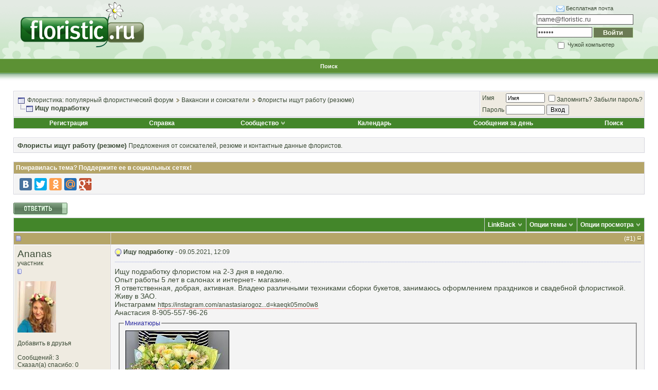

--- FILE ---
content_type: text/html; charset=windows-1251
request_url: https://www.floristic.ru/forum/floristy-ischut-rabotu-rezyume/13065-ischu-podrabotku.html
body_size: 13792
content:
<!DOCTYPE html PUBLIC "-//W3C//DTD XHTML 1.0 Transitional//EN" "http://www.w3.org/TR/xhtml1/DTD/xhtml1-transitional.dtd">
<html xmlns="http://www.w3.org/1999/xhtml" dir="ltr" lang="ru">
<head>
<base href="https://www.floristic.ru/forum/" /><!--[if IE]></base><![endif]-->
	<link rel="canonical" href="http://www.floristic.ru/forum/floristy-ischut-rabotu-rezyume/13065-ischu-podrabotku.html" />
<meta http-equiv="Content-Type" content="text/html; charset=windows-1251" />

<meta name="keywords" content="Ищу,подработку,подработка, подработка флористом,  Ищу подработку, флористика, свадебная флористика, траурная флористика, похоронная флористика, ландшафтный дизайн, обучение флористике, работа для флориста" />
<meta name="description" content="Ищу подработку флористом на 2-3 дня в неделю. Опыт работы 5 лет в салонах и интернет- магазине. Я ответственная, добрая, активная. Владею различными те" />


<!-- CSS Stylesheet -->
<style type="text/css" id="vbulletin_css">
/**
* vBulletin 3.8.7 CSS
* Style: 'Basic'; Style ID: 2
*/
body
{
	background: #ffffff;
	color: #394934;
	font: 10pt verdana, geneva, lucida, 'lucida grande', arial, helvetica, sans-serif;
	margin: 0px 0px 0px 0px;
	padding: 0px;
}
a:link, body_alink
{
	color: #394934;
	text-decoration: none;
}
a:visited, body_avisited
{
	color: #394934;
	text-decoration: none;
}
a:hover, a:active, body_ahover
{
	color: #394934;
	text-decoration: underline;
}
.page
{
	background: #ffffff;
	color: #000000;
}
td, th, p, li
{
	font: 10pt verdana, geneva, lucida, 'lucida grande', arial, helvetica, sans-serif;
}
.tborder
{
	background: #d4d4dc;
	color: #000000;
	border: 1px solid #ffffff;
}
.tcat
{
	background: #43862A;
	color: #FFFFFF;
	font: bold 10pt tahoma, verdana, geneva, lucida, 'lucida grande', arial, helvetica, sans-serif;
}
.tcat a:link, .tcat_alink
{
	color: #FFFFFF;
	text-decoration: none;
}
.tcat a:visited, .tcat_avisited
{
	color: #FFFFFF;
	text-decoration: none;
}
.tcat a:hover, .tcat a:active, .tcat_ahover
{
	color: #FFFFFF;
	text-decoration: underline;
}
.thead
{
	background: #B5A568;
	color: #FFFFFF;
	font: bold 12px tahoma, verdana, geneva, lucida, 'lucida grande', arial, helvetica, sans-serif;
}
.thead a:link, .thead_alink
{
	color: #FFFFFF;
	text-decoration: none;
}
.thead a:visited, .thead_avisited
{
	color: #FFFFFF;
	text-decoration: none;
}
.thead a:hover, .thead a:active, .thead_ahover
{
	color: #FFFFFF;
	text-decoration: underline;
}
.tfoot
{
	background: #43862A;
	color: #FFFFFF;
}
.tfoot a:link, .tfoot_alink
{
	color: #FFFFFF;
	text-decoration: none;
}
.tfoot a:visited, .tfoot_avisited
{
	color: #FFFFFF;
	text-decoration: none;
}
.tfoot a:hover, .tfoot a:active, .tfoot_ahover
{
	color: #FFFFFF;
	text-decoration: underline;
}
.alt1, .alt1Active
{
	background: #f4f4f4;
	color: #394934;
	border-left: 1px solid #FFFFFF;
	border-top: 1px solid #FFFFFF;
}
.alt1 a:link, .alt1_alink, .alt1Active a:link, .alt1Active_alink
{
	color: #394934;
	text-decoration: none;
}
.alt1 a:visited, .alt1_avisited, .alt1Active a:visited, .alt1Active_avisited
{
	color: #394934;
	text-decoration: none;
}
.alt1 a:hover, .alt1 a:active, .alt1_ahover, .alt1Active a:hover, .alt1Active a:active, .alt1Active_ahover
{
	color: #394934;
	text-decoration: underline;
}
.alt2, .alt2Active
{
	background: #EFEBE1;
	color: #394934;
	border-left: 1px solid #FFFFFF;
	border-top: 1px solid #FFFFFF;
}
.alt2 a:link, .alt2_alink, .alt2Active a:link, .alt2Active_alink
{
	color: #394934;
	text-decoration: none;
}
.alt2 a:visited, .alt2_avisited, .alt2Active a:visited, .alt2Active_avisited
{
	color: #394934;
	text-decoration: none;
}
.alt2 a:hover, .alt2 a:active, .alt2_ahover, .alt2Active a:hover, .alt2Active a:active, .alt2Active_ahover
{
	color: #394934;
	text-decoration: underline;
}
.inlinemod
{
	background: #ffc1de;
	color: #394934;
	border-left: 1px solid #fee7f2;
	border-top: 1px solid #fee7f2;
}
.inlinemod a:link, .inlinemod_alink
{
	color: #394934;
	text-decoration: none;
}
.inlinemod a:visited, .inlinemod_avisited
{
	color: #394934;
	text-decoration: none;
}
.inlinemod a:hover, .inlinemod a:active, .inlinemod_ahover
{
	color: #394934;
	text-decoration: underline;
}
.wysiwyg
{
	background: #f8f7ee;
	color: #000000;
	font: 10pt verdana, geneva, lucida, 'lucida grande', arial, helvetica, sans-serif;
}
textarea, .bginput
{
	font: 10pt verdana, geneva, lucida, 'lucida grande', arial, helvetica, sans-serif;
}
.bginput option, .bginput optgroup
{
	font-size: 10pt;
	font-family: verdana, geneva, lucida, 'lucida grande', arial, helvetica, sans-serif;
}
.button
{
	font: 12px verdana, geneva, lucida, 'lucida grande', arial, helvetica, sans-serif;
}
select
{
	font: 12px verdana, geneva, lucida, 'lucida grande', arial, helvetica, sans-serif;
}
option, optgroup
{
	font-size: 12px;
	font-family: verdana, geneva, lucida, 'lucida grande', arial, helvetica, sans-serif;
}
.smallfont
{
	font: 12px verdana, geneva, lucida, 'lucida grande', arial, helvetica, sans-serif;
}
.time
{
	color: #666686;
}
.navbar
{
	font: 12px verdana, geneva, lucida, 'lucida grande', arial, helvetica, sans-serif;
}
.highlight
{
	color: #FF0000;
	font-weight: bold;
}
.fjsel
{
	background: #3E5C92;
	color: #E0E0F6;
}
.fjdpth0
{
	background: #F7F7F7;
	color: #000000;
}
.panel
{
	background: #f2f0e4;
	color: #000000;
	padding: 10px;
	border: 2px outset;
}
.panelsurround
{
	background: #dbd8cc;
	color: #000000;
}
legend
{
	color: #22229C;
	font: 12px tahoma, verdana, geneva, lucida, 'lucida grande', arial, helvetica, sans-serif;
}
.vbmenu_control
{
	background: #43862A;
	color: #FFFFFF;
	font: bold 12px tahoma, verdana, geneva, lucida, 'lucida grande', arial, helvetica, sans-serif;
	padding: 3px 6px 3px 6px;
	white-space: nowrap;
}
.vbmenu_control a:link, .vbmenu_control_alink
{
	color: #FFFFFF;
	text-decoration: none;
}
.vbmenu_control a:visited, .vbmenu_control_avisited
{
	color: #FFFFFF;
	text-decoration: none;
}
.vbmenu_control a:hover, .vbmenu_control a:active, .vbmenu_control_ahover
{
	color: #FFFFFF;
	text-decoration: underline;
}
.vbmenu_popup
{
	background: #D1D3E2;
	color: #000000;
	border: 1px solid #ffffff;
}
.vbmenu_option
{
	background: #f8f7ee;
	color: #394934;
	font: 12px verdana, geneva, lucida, 'lucida grande', arial, helvetica, sans-serif;
	white-space: nowrap;
	cursor: pointer;
	border-left: 1px solid #FFFFFF;
	border-top: 1px solid #FFFFFF;
}
.vbmenu_option a:link, .vbmenu_option_alink
{
	color: #394934;
	text-decoration: none;
}
.vbmenu_option a:visited, .vbmenu_option_avisited
{
	color: #394934;
	text-decoration: none;
}
.vbmenu_option a:hover, .vbmenu_option a:active, .vbmenu_option_ahover
{
	color: #394934;
	text-decoration: none;
}
.vbmenu_hilite
{
	background: #eae8d9;
	color: #394934;
	font: 12px verdana, geneva, lucida, 'lucida grande', arial, helvetica, sans-serif;
	white-space: nowrap;
	cursor: pointer;
	border-left: 1px solid #FFFFFF;
	border-top: 1px solid #FFFFFF;
}
.vbmenu_hilite a:link, .vbmenu_hilite_alink
{
	color: #394934;
	text-decoration: none;
}
.vbmenu_hilite a:visited, .vbmenu_hilite_avisited
{
	color: #394934;
	text-decoration: none;
}
.vbmenu_hilite a:hover, .vbmenu_hilite a:active, .vbmenu_hilite_ahover
{
	color: #394934;
	text-decoration: none;
}
/* ***** styling for 'big' usernames on postbit etc. ***** */
.bigusername { font-size: 14pt; }

/* ***** small padding on 'thead' elements ***** */
td.thead, th.thead, div.thead { padding: 4px; }

/* ***** basic styles for multi-page nav elements */
.pagenav a { text-decoration: none; }
.pagenav td { padding: 2px 4px 2px 4px; }

/* ***** de-emphasized text */
.shade, a.shade:link, a.shade:visited { color: #777777; text-decoration: none; }
a.shade:active, a.shade:hover { color: #FF4400; text-decoration: underline; }
.tcat .shade, .thead .shade, .tfoot .shade { color: #DDDDDD; }

/* ***** define margin and font-size for elements inside panels ***** */
.fieldset { margin-bottom: 6px; }
.fieldset, .fieldset td, .fieldset p, .fieldset li { font-size: 11px; }
/* Here you can change the look of the post text and links */

.fb_iframe_widget iframe {left:0;}

.yashare-auto-init, #vk_like { display:inline-block; vertical-align:top; }

.vb_postbit
{
	color: #394934;
        font: 14px verdana, geneva, lucida, 'lucida grande', arial, helvetica, sans-serif;
	text-decoration: none;
}
.vb_postbit a:link
{
	color: #394934;
        font: 12px verdana, geneva, lucida, 'lucida grande', arial, helvetica, sans-serif;
        border-bottom: 1px dotted #FF0000;
	text-decoration: none;
}
.vb_postbit a:visited
{
	color: #394934;
        font: 12px verdana, geneva, lucida, 'lucida grande', arial, helvetica, sans-serif;
        border-bottom: 1px dotted #FF0000;
	text-decoration: none;
}
.vb_postbit a:hover, .vb_postbit a:active
{
	color: #394934;
        font: 12px verdana, geneva, lucida, 'lucida grande', arial, helvetica, sans-serif;
        border-bottom: 1px dotted #394934;
	text-decoration: none;
}


/* ***** Global Borders - edit forum width ***** */
.inner_border {
width: 760px; 
border-left: 1px solid #6783c3;
border-right: 1px solid #6783c3;
margin-left: auto;
margin-right: auto;
}

.outer_border {
width: 762px; 
border-left: 5px solid #c3d5ff;
border-right: 5px solid #c3d5ff;
margin-left: auto;
margin-right: auto;
}

/* ***** Header and Nav  ***** */
.header_bg {
background: url(images/element/misc/header_background.gif) ;
}
.nav_menu_control {
color:  #FFFFFF;
font: bold 11px tahoma, verdana, geneva, lucida, 'lucida grande', arial, helvetica, sans-serif;
padding: 3px 6px 3px 6px;
white-space: nowrap;
}
.nav_menu_control a:link {
color:  #FFFFFF;
text-decoration: none;
}
.nav_menu_control a:visited {
color:  #FFFFFF;
text-decoration: none;
}
.nav_menu_control a:hover, .nav_menu_control a:active {
color:  #FFFFFF;
text-decoration: underline;
}

.nav_border_out {
background-color: transparent;  
border: 1px dotted #e4d49a;
}
.nav_border_in {
background-color: #f1eee3;
border: 1px solid #FFFFFF;  
padding: 4px;
}
.navbar_forms{
background-color: #FFFFFF;
color: #394934;
font: 11px verdana, geneva, lucida, 'lucida grande', arial, helvetica, sans-serif;
border: 1px solid #e4d49a;
padding: 2px;
margin: 5px;
vertical-align: middle;
}
.navbar_forms:focus {
background-color: #FFFFFF;
color: #394934;
font: 11px verdana, geneva, lucida, 'lucida grande', arial, helvetica, sans-serif;
border: 1px solid #988d46;
padding: 2px;
margin: 5px;
vertical-align: middle;
}


/* ***** spacers and paddings ***** */

.cat_spacer {
padding:5px 0px 5px 0px;
}
.spacer {
padding:5px 0px 5px 0px;
}
.spacer_small {
padding:2px 0px 2px 0px;
}
.icon_legend {
background-color: #D1D1E1;
color: #000000;
border: 1px dotted #988d46;
}

/* ***** forum description ***** */

.forumdesc_border {
background-color: transparent;  
border: 1px dotted #eae8d9;
}
.forumdesc {
background-color: #f8f7ee;
border: 1px solid #FFFFFF;  
padding: 10px;
}

/* ***** make dropdown menu pretty ***** */

.vb_menu_control { 
background: #BFAF5F;
color:  #FFFFFF;
font: bold 11px tahoma, verdana, geneva, lucida, 'lucida grande', arial, helvetica, sans-serif;
padding: 3px 6px 3px 6px;
white-space: nowrap;
}
.vb_menu_control a:link {
color:  #FFFFFF;
text-decoration: none;
}
.vb_menu_control a:visited {
color:  #FFFFFF;
text-decoration: none;
}
.vb_menu_control a:hover, .vb_menu_control a:active {
color:  #FFFFFF;
text-decoration: underline;
}

/* ***** make announcements, stickies, moderated, polls and soft deleted posts  pretty ***** */
.announcement {
background-color: #ffe198;
color: #394934;
border-left: 1px solid #FFFFFF;
border-top: 1px solid #FFFFFF;
}
.sticky {
background-color: #fefdf0;
color: #394934;
border-left: 1px solid #FFFFFF;
border-top: 1px solid #FFFFFF;
}
.poll {
background-color: #bcdcf2;
color: #394934;
border-left: 1px solid #FFFFFF;
border-top: 1px solid #FFFFFF;
}
.moderated {
background-color: #ffe198;
color: #394934;
border-left: 1px solid #FFFFFF;
border-top: 1px solid #FFFFFF;
}
.subscribed {
background-color: #dcf2d4;
color: #394934;
border-left: 1px solid #FFFFFF;
border-top: 1px solid #FFFFFF;
}
.deleted {
background-color: #ffc1de;
color: #394934;
border-left: 1px solid #FFFFFF;
border-top: 1px solid #FFFFFF;
}

/* ***** online status ***** */

.online {
color: #339900;
font-size: 11px;
}
.offline {
color: #394934;
font-size: 11px;
}
.invisible {
color: #FF0000;
font-size: 11px;
}

/* ***** dotted hr ***** */
div.hr {
height: 1px;
background: #fff url(images/element/misc/hr.gif) repeat scroll center;
}
div.hr hr {
display: none;
}
/* ***** search result since last visit ***** */
.last_visit {
background-color: #fadafd;
color: #641e6a;
border-left: 1px solid #FFFFFF;
border-top: 1px solid #FFFFFF;
}
</style>
<link rel="stylesheet" type="text/css" href="https://www.floristic.ru/forum/clientscript/vbulletin_important.css?v=387" />


<!-- / CSS Stylesheet -->

<script type="text/javascript" src="https://www.floristic.ru/forum/clientscript/yui/yahoo-dom-event/yahoo-dom-event.js?v=387"></script>
<script type="text/javascript" src="https://www.floristic.ru/forum/clientscript/yui/connection/connection-min.js?v=387"></script>
<script type="text/javascript">
<!--
var SESSIONURL = "s=d5822887b6a7c7947978bc93978bb76e&";
var SECURITYTOKEN = "guest";
var IMGDIR_MISC = "images/element/misc";
var vb_disable_ajax = parseInt("0", 10);
// -->
</script>
<script type="text/javascript" src="https://www.floristic.ru/forum/clientscript/vbulletin_global.js?v=387"></script>
<script type="text/javascript" src="https://www.floristic.ru/forum/clientscript/vbulletin_menu.js?v=387"></script>


	<link rel="alternate" type="application/rss+xml" title="Флористика: популярный флористический форум RSS Feed" href="https://www.floristic.ru/forum/external.php?type=RSS2" />
	
		<link rel="alternate" type="application/rss+xml" title="Флористика: популярный флористический форум - Флористы ищут работу (резюме) - RSS Feed" href="https://www.floristic.ru/forum/external.php?type=RSS2&amp;forumids=16" />
	



<script type="text/javascript" src="http://userapi.com/js/api/openapi.js?34"></script>

<script type="text/javascript">
  VK.init({apiId: 2653060, onlyWidgets: true});
</script>

<script type="text/javascript" src="https://www.floristic.ru/forum/clientscript/post_thanks.js"></script>
	<title> Ищу подработку - Флористика: популярный флористический форум</title>
	<script type="text/javascript" src="https://www.floristic.ru/forum/clientscript/vbulletin_post_loader.js?v=387"></script>
	<style type="text/css" id="vbulletin_showthread_css">
	<!--
	
	#tag_edit_list { list-style:none; margin:0px; padding:0px; }
	#tag_edit_list li { float:left; display:block; width:200px; }
	#tag_edit_list li.mine { font-weight:bold; }
	
	#links div { white-space: nowrap; }
	#links img { vertical-align: middle; }
	-->
	</style>
</head>
<body onload="">
<div id="fb-root"></div>
<script>(function(d, s, id) {
  var js, fjs = d.getElementsByTagName(s)[0];
  if (d.getElementById(id)) {return;}
  js = d.createElement(s); js.id = id;
  js.src = "//connect.facebook.net/ru_RU/all.js#xfbml=1";
  fjs.parentNode.insertBefore(js, fjs);
}(document, 'script', 'facebook-jssdk'));</script>


<!-- logo -->
<a name="top"></a>
<table border="0" width="100%" cellpadding="0" cellspacing="0" align="center" class="header_bg">
<tr>
<td height="112">
<div style="margin: 0 0 0 40px;"><a href="/"><img src="https://www.floristic.ru/forum/images/logo_floristic_forum.png" border="0" alt="Флористика, флорист работа, курсы флористики" /></a></div>
</td>
<td height="112">

<!-- banner inside -->
<center>
<script type="text/javascript" src="http://floristic.ru/ad/5eb6712c152340dc387eb8c9bdcc864b"></script>
</center>
<!-- / -->
</td>
<td height="112">
<center>
<fieldset style="font-size: 11px; width: 184px; border:none; float: right; margin-right: 40px">
<form method="post" action="http://passport.yandex.ru/for/floristic.ru?mode=auth">
<div style="margin-bottom: 5px"><img src="/i/mail.gif" style="vertical-align: middle"> <a href="http://mail.yandex.ru/page/pdd_add_user/pdd_add_user.xml?domain=floristic.ru">Бесплатная почта</a></div>
<div style="margin-bottom: 5px"><input name="login" id="login" type="text" style="color:#535353; background: #fffdfe; border:1px solid #535353; width: 182px; height: 16px;" type="text" value="name@floristic.ru" onfocus="if(this.value == this.defaultValue) this.value = ''" onblur="if(this.value == '') this.value = this.defaultValue" /><input type="hidden" name="retpath" value="http://mail.yandex.ru/for/floristic.ru"></div>
<div style="margin-bottom: 5px; overflow: hidden">
<input name="passwd" id="password" type="password" style="color:#535353; background: #fffdfe; border:1px solid #535353; width: 102px; float: left;  height: 16px;" value="пароль" onfocus="if(this.value == this.defaultValue) this.value = ''" onblur="if(this.value == '') this.value = this.defaultValue" />
<input type="submit" name="In" value="Войти" style="color:#faffef; background: #6b7b54; border:1px solid #c7eab4; width: 78px; float: right; height: 21px; font-weight: bold" />
</div>
<label><input type="checkbox" style="vertical-align: middle" name="other" id="other" /> Чужой компьютер</label>
</form>
</fieldset>
</center>
</td>
</tr>
<tr>
<td height="34" colspan="3">

<!-- nav buttons bar -->
<div align="center">

<table  cellpadding="6" cellspacing="0" border="0" width="100%" align="center">
<tr align="center">
	
		

<td id="navbar_search" class="nav_menu_control"><a href="https://www.floristic.ru/forum/search.php" accesskey="4" rel="nofollow">Поиск</a> </td>




</tr>
</table>
</div>
<!-- / nav buttons bar -->

</td></tr>

<tr>
<td height="12" colspan="3">
&nbsp;
</td>
</tr>
</table>
<!-- /logo -->

<!-- content table -->
<!-- open content container -->

<div align="center">
	<div class="page" style="width:100%; text-align:left">
		<div style="padding:0px 25px 0px 25px" align="left">





<br />

<!-- breadcrumb, login, pm info -->
<table class="tborder" cellpadding="6" cellspacing="1" border="0" width="100%" align="center">
<tr>
	<td class="alt1" width="100%">
		
			<table cellpadding="0" cellspacing="0" border="0">
			<tr valign="bottom">
				<td><a href="https://www.floristic.ru/forum/floristy-ischut-rabotu-rezyume/13065-ischu-podrabotku.html#" onclick="history.back(1); return false;"><img src="https://www.floristic.ru/forum/images/element/misc/navbits_start.gif" alt="Вернуться" border="0" /></a></td>
				<td>&nbsp;</td>
				<td width="100%"><span class="navbar"><a href="https://www.floristic.ru/forum/" accesskey="1">Флористика: популярный флористический форум</a></span> 
	<span class="navbar"><img src="https://www.floristic.ru/forum/images/element/buttons_blue/lastpost_1.gif"  alt="" class="inlineimg" /> <a href="https://www.floristic.ru/forum/#vakansii-i-soiskateli">Вакансии и соискатели</a></span>

	<span class="navbar"><img src="https://www.floristic.ru/forum/images/element/buttons_blue/lastpost_1.gif"  alt="" class="inlineimg" /> <a href="https://www.floristic.ru/forum/16-floristy-ischut-rabotu-rezyume">Флористы ищут работу (резюме)</a></span>
</td>
			</tr>
			<tr>
				<td class="navbar" style="font-size:10pt; padding-top:1px" colspan="3"><a href="https://www.floristic.ru/forum/floristy-ischut-rabotu-rezyume/13065-ischu-podrabotku.html"><img class="inlineimg" src="https://www.floristic.ru/forum/images/element/misc/navbits_finallink_ltr.gif" alt="Перезагрузить страницу" border="0" /></a> <strong>
	 Ищу подработку
</strong></td>
			</tr>
			</table>
		
	</td>

	<td class="alt2" nowrap="nowrap" style="padding:0px">
		<!-- login form -->
		<form action="https://www.floristic.ru/forum/login.php?do=login" method="post" onsubmit="md5hash(vb_login_password, vb_login_md5password, vb_login_md5password_utf, 0)">
		<script type="text/javascript" src="https://www.floristic.ru/forum/clientscript/vbulletin_md5.js?v=387"></script>
		<table cellpadding="0" cellspacing="3" border="0">
		<tr>
			<td class="smallfont" style="white-space: nowrap;"><label for="navbar_username">Имя</label></td>
			<td><input type="text" class="bginput" style="font-size: 11px" name="vb_login_username" id="navbar_username" size="10" accesskey="u" tabindex="101" value="Имя" onfocus="if (this.value == 'Имя') this.value = '';" /></td>
			<td class="smallfont" nowrap="nowrap"><label for="cb_cookieuser_navbar"><input type="checkbox" name="cookieuser" value="1" tabindex="103" id="cb_cookieuser_navbar" accesskey="c" />Запомнить?</label> <a rel="nofollow" href="/forum/login.php?do=lostpw">Забыли пароль?</a></td>
		</tr>
		<tr>
			<td class="smallfont"><label for="navbar_password">Пароль</label></td>
			<td><input type="password" class="bginput" style="font-size: 11px" name="vb_login_password" id="navbar_password" size="10" tabindex="102" /></td>
			<td><input type="submit" class="button" value="Вход" tabindex="104" title="Введите ваше имя пользователя и пароль, чтобы войти, или нажмите кнопку 'Регистрация', чтобы зарегистрироваться." accesskey="s" /></td>
		</tr>
		</table>
		<input type="hidden" name="s" value="d5822887b6a7c7947978bc93978bb76e" />
		<input type="hidden" name="securitytoken" value="guest" />
		<input type="hidden" name="do" value="login" />
		<input type="hidden" name="vb_login_md5password" />
		<input type="hidden" name="vb_login_md5password_utf" />
		</form>
		<!-- / login form -->
	</td>

</tr>
</table>
<!-- / breadcrumb, login, pm info -->

<!-- nav buttons bar -->
<div class="tborder" style="padding:1px; border-top-width:0px">
	<table cellpadding="0" cellspacing="0" border="0" width="100%" align="center">
	<tr align="center">
		
		
			<td class="vbmenu_control"><a href="https://www.floristic.ru/forum/reg.php" rel="nofollow">Регистрация</a></td>
		
		
		<td class="vbmenu_control"><a rel="help" href="https://www.floristic.ru/forum/faq.php" accesskey="5">Справка</a></td>
		
			<td class="vbmenu_control"><a id="community" href="https://www.floristic.ru/forum/floristy-ischut-rabotu-rezyume/13065-ischu-podrabotku.html?nojs=1#community" rel="nofollow" accesskey="6">Сообщество</a> <script type="text/javascript"> vbmenu_register("community"); </script></td>
		
		<td class="vbmenu_control"><a href="https://www.floristic.ru/forum/calendar/">Календарь</a></td>
		
			
				
				<td class="vbmenu_control"><a href="https://www.floristic.ru/forum/search.php?do=getdaily" accesskey="2">Сообщения за день</a></td>
				
				<td class="vbmenu_control"><a id="navbar_search" href="https://www.floristic.ru/forum/search.php" accesskey="4" rel="nofollow">Поиск</a> </td>
			
			
		
		
		
		</tr>
	</table>
</div>
<!-- / nav buttons bar -->

<br />




	<table class="tborder" cellpadding="6" cellspacing="1" border="0" width="100%" align="center">
	<tr>
		<td class="alt1" width="100%"><strong>Флористы ищут работу (резюме)</strong> <span class="smallfont">Предложения от соискателей, резюме и контактные данные флористов.</span></td>
	</tr>
	</table>
	<br />



<!-- NAVBAR POPUP MENUS -->

	
	<!-- community link menu -->
	<div class="vbmenu_popup" id="community_menu" style="display:none;margin-top:3px" align="left">
		<table cellpadding="4" cellspacing="1" border="0">
		<tr><td class="thead">Ссылки сообщества</td></tr>
		
		
					<tr><td class="vbmenu_option"><a href="https://www.floristic.ru/forum/groups/">Социальные группы</a></td></tr>
		
		
					<tr><td class="vbmenu_option"><a href="https://www.floristic.ru/forum/members/albums.html">Изображения и альбомы</a></td></tr>
		
		
		
			<tr><td class="vbmenu_option"><a href="https://www.floristic.ru/forum/members/list/">Пользователи</a></td></tr>
		
		
		</table>
	</div>
	<!-- / community link menu -->
	
	
	
	<!-- header quick search form -->
	<div class="vbmenu_popup" id="navbar_search_menu" style="display:none;margin-top:3px" align="left">
		<table cellpadding="4" cellspacing="1" border="0">
		<tr>
			<td class="thead">Поиск по форуму</td>
		</tr>
		<tr>
			<td class="vbmenu_option" title="nohilite">
				<form action="https://www.floristic.ru/forum/search.php?do=process" method="post">

					<input type="hidden" name="do" value="process" />
					<input type="hidden" name="quicksearch" value="1" />
					<input type="hidden" name="childforums" value="1" />
					<input type="hidden" name="exactname" value="1" />
					<input type="hidden" name="s" value="d5822887b6a7c7947978bc93978bb76e" />
					<input type="hidden" name="securitytoken" value="guest" />
					<div><input type="text" class="bginput" name="query" size="25" tabindex="1001" /><input type="submit" class="button" value="Вперёд" tabindex="1004" /></div>
					<div style="margin-top:6px">
						<label for="rb_nb_sp0"><input type="radio" name="showposts" value="0" id="rb_nb_sp0" tabindex="1002" checked="checked" />Отобразить темы</label>
						&nbsp;
						<label for="rb_nb_sp1"><input type="radio" name="showposts" value="1" id="rb_nb_sp1" tabindex="1003" />Отображать сообщения</label>
					</div>
				</form>
			</td>
		</tr>
		
		<tr>
			<td class="vbmenu_option"><a href="https://www.floristic.ru/forum/tags/" rel="nofollow">Поиск по метке</a></td>
		</tr>
		
		<tr>
			<td class="vbmenu_option"><a href="https://www.floristic.ru/forum/search.php" accesskey="4" rel="nofollow">Расширенный поиск</a></td>
		</tr>
		<tr>
	<td class="vbmenu_option"><a rel="nofollow" href="https://www.floristic.ru/forum/post_thanks.php?do=findallthanks">Найти все сообщения с благодарностями</a></td>
</tr>
		</table>
	</div>
	<!-- / header quick search form -->
	
	
	
<!-- / NAVBAR POPUP MENUS -->

<!-- PAGENAV POPUP -->
	<div class="vbmenu_popup" id="pagenav_menu" style="display:none">
		<table cellpadding="4" cellspacing="1" border="0">
		<tr>
			<td class="thead" nowrap="nowrap">К странице...</td>
		</tr>
		<tr>
			<td class="vbmenu_option" title="nohilite">
			<form action="https://www.floristic.ru/forum/" method="get" onsubmit="return this.gotopage()" id="pagenav_form">
				<input type="text" class="bginput" id="pagenav_itxt" style="font-size:11px" size="4" />
				<input type="button" class="button" id="pagenav_ibtn" value="Вперёд" />
			</form>
			</td>
		</tr>
		</table>
	</div>
<!-- / PAGENAV POPUP -->











<a name="poststop" id="poststop"></a>


<!-- колхоз с лайками -->

<table class="tborder" cellpadding="6" cellspacing="1" border="0" width="100%" align="center">

<tr>
<td class="thead">

<div style="float: right" class="normal"></div>
Понравилась тема? Поддержите ее в социальных сетях!

</td>
</tr>

<tr>
<td class="alt1 smallfont" id="tag_list_cell">

<script type="text/javascript" src="//yandex.st/share/share.js"
charset="utf-8"></script>
<div class="yashare-auto-init" data-yashareL10n="ru"
 data-yashareQuickServices="vkontakte,facebook,twitter,odnoklassniki,moimir,gplus" data-yashareTheme="counter"
></div>


</td>
</tr>
</table>
<br>
<!-- финита ля колхоз -->




<!-- controls above postbits -->
<table cellpadding="0" cellspacing="0" border="0" width="100%" style="margin-bottom:3px">
<tr valign="bottom">
	
		<td class="smallfont"><a href="https://www.floristic.ru/forum/newreply.php?do=newreply&amp;noquote=1&amp;p=193510" rel="nofollow"><img src="https://www.floristic.ru/forum/images/element/buttons_blue/reply.gif" alt="Ответ" border="0" /></a></td>
	
	
</tr>
</table>
<!-- / controls above postbits -->

<!-- toolbar -->
<table class="tborder" cellpadding="6" cellspacing="1" border="0" width="100%" align="center" style="border-bottom-width:0px">
<tr>
	<td class="tcat" width="100%">
		<div class="smallfont">
		
		&nbsp;
		</div>
	</td>
	
<td class="vbmenu_control" id="linkbacktools" nowrap="nowrap">
	<a rel="nofollow" href="https://www.floristic.ru/forum/floristy-ischut-rabotu-rezyume/13065-ischu-podrabotku.html?nojs=1#links">LinkBack</a>
	<script type="text/javascript"> vbmenu_register("linkbacktools"); </script>
</td>
<td class="vbmenu_control" id="threadtools" nowrap="nowrap">
		<a rel="nofollow" href="https://www.floristic.ru/forum/floristy-ischut-rabotu-rezyume/13065-ischu-podrabotku.html?nojs=1#goto_threadtools">Опции темы</a>
		<script type="text/javascript"> vbmenu_register("threadtools"); </script>
	</td>
	
	
	
	<td class="vbmenu_control" id="displaymodes" nowrap="nowrap">
		<a rel="nofollow" href="https://www.floristic.ru/forum/floristy-ischut-rabotu-rezyume/13065-ischu-podrabotku.html?nojs=1#goto_displaymodes">Опции просмотра</a>
		<script type="text/javascript"> vbmenu_register("displaymodes"); </script>
	</td>
	

	

</tr>
</table>
<!-- / toolbar -->



<!-- end content table -->

		</div>
	</div>
</div>

<!-- / close content container -->
<!-- / end content table -->





<div id="posts"><!-- post #193510 -->

	<!-- open content container -->

<div align="center">
	<div class="page" style="width:100%; text-align:left">
		<div style="padding:0px 25px 0px 25px" align="left">

	<div id="edit193510" style="padding:0px 0px 6px 0px">
	


<table class="tborder" id="post193510" cellpadding="6" cellspacing="1" border="0" width="100%" align="center">
<tr>
	<td class="thead" >
		
			<!-- status icon and date -->
			<div class="normal">
			<a name="post193510"><img class="inlineimg" src="https://www.floristic.ru/forum/images/element/statusicon/post_old.gif" alt="Старый" border="0" /></a>
			
		</div>
			<!-- / status icon and date -->				
		</td>
		
		<td class="thead" style="font-weight:normal">
		
	<div class="normal" style="float:right">
			&nbsp;
			(#<a href="https://www.floristic.ru/forum/193510-post1.html" target="new" rel="nofollow" id="postcount193510" name="1">1</a>)
			<a href="https://www.floristic.ru/forum/floristy-ischut-rabotu-rezyume/13065-ischu-podrabotku.html#top" onclick="return toggle_collapse('postbit_193510')"><img id="collapseimg_postbit_193510" src="https://www.floristic.ru/forum/images/element/buttons_blue/collapse_thead.gif" alt="" border="0" /></a>
		</div>
		</td>
	
</tr>

<tbody id="collapseobj_postbit_193510" style=";">
<tr valign="top">
	<td class="alt2" width="175">
			
			<div id="postmenu_193510">
					
					<a rel="nofollow" class="bigusername" href="https://www.floristic.ru/forum/member/113432-ananas.html">Ananas</a>
					<!-- span class="offline">(Сейчас вне форума)</span -->


					
					
				</div>
				
				
				<div class="smallfont">участник</div>
				
					
<div style="padding:2px 0px 2px 0px;"></div><div><span id="repdisplay_193510_113432"><img class="inlineimg" src="https://www.floristic.ru/forum/images/element/reputation/reputation_pos.gif" alt="Ananas Нет репутации" border="0" /></span></div>
		
			
				<div class="smallfont">
					&nbsp;<br /><a rel="nofollow" href="https://www.floristic.ru/forum/member/113432-ananas.html"><img src="https://www.floristic.ru/forum/customavatars/avatar113432_2.gif" width="75" height="100" alt="Аватар для Ananas" border="0" /></a>
				</div>
			
			
			<div class="smallfont">
				&nbsp;<br />







<!-- колхоз -->

<a href=profile.php?do=addlist&userlist=friend&u=113432>Добавить в друзья</a>
<br><br>

<!-- колхоз энд -->




				<div>Сообщений: 3</div>
<!-- Victor F Yankovsky 28.04.2013 -->
 
	<div>Сказал(а) спасибо: 0</div>
	<div>
		
			
				Поблагодарили 0 раз(а) в 0 сообщениях
			
		
	</div>


				<div>Регистрация: 02.03.2016</div>
				<div >Адрес: Москва</div>
				<div>Возраст: 34</div>
				
				<div><span id="reppower_193510_113432">Рейтинг</span>: 0</div></strong>


<!-- колхоз -->


<!-- колхоз -->





				
			</div>					
		<div style="padding:5px 0px 5px 0px;"></div>
		
	</td>
	
	



	
	<td height="100%" valign="top" class="alt1" id="td_post_193510">
	
	
	
	<div style="float:right">


		
			

  </div><div class="smallfont">
		
            <!-- icon and title -->
            <img class="inlineimg" src="https://www.floristic.ru/forum/images/icons/icon3.gif" alt="Lightbulb" border="0" />
				<strong>Ищу подработку - </strong>
            <!-- status icon and date -->
          
		
		
			<!-- status icon and date -->	
		
				09.05.2021, 12:09
			
			
			<!-- / status icon and date -->
		</div>
		
<div class="spacer"></div>	<div class="hr" style="width: 100%;">
              <hr />
            </div>	
<div class="spacer"></div>
		
		<!-- message -->
		<div id="post_message_193510" class="vb_postbit">Ищу подработку флористом на 2-3 дня в неделю.<br />
Опыт работы 5 лет в салонах и интернет- магазине. <br />
Я ответственная, добрая, активная. Владею различными техниками сборки букетов, занимаюсь оформлением праздников и свадебной флористикой. <br />
Живу в ЗАО.<br />
Инстаграмм <a href="https://instagram.com/anastasiarogozina?igshid=kaeqk05mo0w8" target="_blank">https://instagram.com/anastasiarogoz...d=kaeqk05mo0w8</a><br />
Анастасия 8-905-557-96-26</div>
		<!-- / message -->
	
		
		<!-- attachments -->
			<div style="padding:6px">
			
			
				<fieldset class="fieldset">
					<legend>Миниатюры</legend>
					<div style="padding:3px">
					
<a href="https://www.floristic.ru/forum/attachments/628546d1620547372-ischu-podrabotku-541f45f5-293b-4cb6-85c3-5b78f880c993.jpeg" rel="Lightbox_193510" id="attachment628546" target="_blank"><img class="thumbnail" src="https://www.floristic.ru/forum/attachments/628546d1620547372t-ischu-podrabotku-541f45f5-293b-4cb6-85c3-5b78f880c993.jpeg" border="0" alt="www.floristic.ru - Флористика. Ищу подработку" /></a>
&nbsp;

					</div>
				</fieldset>
			
		
			
			
			
			
			
			
			
			
			</div>
		<!-- / attachments -->
		
		
		
		
		
	
	</td>
</tr>
<tr>
	<td class="alt2">
	<div>&nbsp;    &nbsp;</div>
	
	
		
	</td>
	
	<td class="alt1" align="right">
	
		<!-- controls -->
		
	
		
		<div style="float:left">
			
			
			
				
			


<!-- колхоз -->
<a rel="nofollow" href="https://www.floristic.ru/forum/private.php?do=newpm&amp;u=113432">
	<img src="https://www.floristic.ru/forum/images/element/buttons_blue/sendpm.gif" width="75" height="23" alt="Отправить личное сообщение для Ananas" border="0" /></a>

<!-- Victor F Yankovsky 28.04.2013 -->


<!-- div class="fb-like" data-send="false" data-layout="button_count" data-width="200" data-show-faces="false" data-font="verdana"></div -->

<!-- колхох энд -->

		
			</div>
			





			
			
		
		
		
		
		
			<a href="https://www.floristic.ru/forum/newreply.php?do=newreply&amp;p=193510" rel="nofollow"><img src="https://www.floristic.ru/forum/images/element/buttons_blue/quote.gif" alt="Ответить с цитированием" border="0" /></a>
		
		
		
		
		
		<!-- / controls -->
	</td>
</tr>
</tbody>
</table>

<!-- Victor F Yankovsky 28.04.2013 -->
 <div id="post_thanks_box_193510"></div>


<!-- post 193510 popup menu -->

<table class="tborder" cellpadding="6" cellspacing="1" border="0" width="100%" align="center" style="margin-top:6px;">
<tr>
	<td class="thead" style="line-height:1.4em;" colspan="2">
		
		&nbsp;
	</td>
</tr>
<tr valign="top">

	<td class="alt1" style="text-align:center;">
		<!-- Яндекс.Директ -->
<script type="text/javascript">
//<![CDATA[
yandex_partner_id = 65354;
yandex_site_bg_color = 'FFFFFF';
yandex_site_charset = 'windows-1251';
yandex_ad_format = 'direct';
yandex_font_size = 0.9;
yandex_direct_type = 'horizontal';
yandex_direct_limit = 4;
yandex_direct_title_color = '0000CC';
yandex_direct_url_color = '006600';
yandex_direct_all_color = '0000CC';
yandex_direct_text_color = '000000';
yandex_direct_hover_color = '0066FF';
yandex_direct_favicon = false;
document.write('<sc'+'ript type="text/javascript" src="http://an.yandex.ru/system/context.js"></sc'+'ript>');
//]]>
</script>
	</td>
</tr>
</table>


<!-- / post 193510 popup menu -->


	</div>
	
		</div>
	</div>
</div>

<!-- / close content container -->

<!-- / post #193510 --><div id="lastpost"></div></div>

<!-- start content table -->
<!-- open content container -->

<div align="center">
	<div class="page" style="width:100%; text-align:left">
		<div style="padding:0px 25px 0px 25px" align="left">

<!-- / start content table -->

<!-- controls below postbits -->
<table cellpadding="0" cellspacing="0" border="0" width="100%" style="margin-top:-3px">
<tr valign="top">
	
		<td class="smallfont"><a href="https://www.floristic.ru/forum/newreply.php?do=newreply&amp;noquote=1&amp;p=193510" rel="nofollow"><img src="https://www.floristic.ru/forum/images/element/buttons_blue/reply.gif" alt="Ответ" border="0" /></a></td>
	
	
</tr>
</table>
<!-- / controls below postbits -->






<!-- thread tags -->
	<br />
	<table class="tborder" cellpadding="6" cellspacing="1" border="0" width="100%" align="center">
	<tr>
		<td class="thead">
			
			<a name="taglist"></a>
			<a href="https://www.floristic.ru/forum/tags/">Метки</a>
		</td>
	</tr>
	<tr>
		<td class="alt1 smallfont" id="tag_list_cell"><a href="https://www.floristic.ru/forum/tags/%EF%EE%E4%F0%E0%E1%EE%F2%EA%E0.html">подработка</a>, <a href="https://www.floristic.ru/forum/tags/%EF%EE%E4%F0%E0%E1%EE%F2%EA%E0%20%F4%EB%EE%F0%E8%F1%F2%EE%EC.html">подработка флористом</a> <img src="https://www.floristic.ru/forum/images/element/misc/11x11progress.gif" id="tag_form_progress" class="inlineimg" style="display:none" alt="" /></td>
	</tr>
	</table>

	<script type="text/javascript" src="https://www.floristic.ru/forum/clientscript/vbulletin_ajax_taglist.js?v=387"></script>
		<script type="text/javascript" src="https://www.floristic.ru/forum/clientscript/vbulletin_ajax_tagsugg.js?v=387"></script>
<!-- / thread tags -->














<!-- lightbox scripts -->
	<script type="text/javascript" src="https://www.floristic.ru/forum/clientscript/vbulletin_lightbox.js?v=387"></script>
	<script type="text/javascript">
	<!--
	vBulletin.register_control("vB_Lightbox_Container", "posts", 1);
	//-->
	</script>
<!-- / lightbox scripts -->










<!-- next / previous links -->
	<br />
	<div class="smallfont" align="center">
		<strong>&laquo;</strong>
			<a href="https://www.floristic.ru/forum/floristy-ischut-rabotu-rezyume/13065-ischu-podrabotku-prev-thread.html" rel="nofollow">Предыдущая тема</a>
			|
			<a href="https://www.floristic.ru/forum/floristy-ischut-rabotu-rezyume/13065-ischu-podrabotku-next-thread.html" rel="nofollow">Следующая тема</a>
		<strong>&raquo;</strong>
	</div>
<!-- / next / previous links -->







<!-- popup menu contents -->
<br />

<!-- thread tools menu -->
<div class="vbmenu_popup" id="threadtools_menu" style="display:none">
<form action="https://www.floristic.ru/forum/postings.php?t=13065&amp;pollid=" method="post" name="threadadminform">
	<table cellpadding="4" cellspacing="1" border="0">
	<tr>
		<td class="thead">Опции темы<a name="goto_threadtools"></a></td>
	</tr>
	<tr>
		<td class="vbmenu_option"><img class="inlineimg" src="https://www.floristic.ru/forum/images/element/buttons_blue/printer.gif" alt="Версия для печати" /> <a href="https://www.floristic.ru/forum/floristy-ischut-rabotu-rezyume/13065-ischu-podrabotku-print.html" accesskey="3" rel="nofollow">Версия для печати</a></td>
	</tr>
	
	<tr>
		<td class="vbmenu_option"><img class="inlineimg" src="https://www.floristic.ru/forum/images/element/buttons_blue/sendtofriend.gif" alt="Отправить по электронной почте" /> <a href="https://www.floristic.ru/forum/sendmessage.php?do=sendtofriend&amp;t=13065" rel="nofollow">Отправить по электронной почте</a></td>
	</tr>
	
	
	
	
	</table>
</form>
</div>
<!-- / thread tools menu -->

<!-- **************************************************** -->

<!-- thread display mode menu -->
<div class="vbmenu_popup" id="displaymodes_menu" style="display:none">
	<table cellpadding="4" cellspacing="1" border="0">
	<tr>
		<td class="thead">Опции просмотра<a name="goto_displaymodes"></a></td>
	</tr>
	<tr>
	
		<td class="vbmenu_option" title="nohilite"><img class="inlineimg" src="https://www.floristic.ru/forum/images/element/buttons_blue/mode_linear.gif" alt="Линейный вид" /> <strong>Линейный вид</strong></td>
	
	</tr>
	<tr>
	
		<td class="vbmenu_option"><img class="inlineimg" src="https://www.floristic.ru/forum/images/element/buttons_blue/mode_hybrid.gif" alt="Комбинированный вид" /> <a rel="nofollow" href="https://www.floristic.ru/forum/floristy-ischut-rabotu-rezyume/13065-ischu-podrabotku.html?mode=hybrid">Комбинированный вид</a></td>
	
	</tr>
	<tr>
	
		<td class="vbmenu_option"><img class="inlineimg" src="https://www.floristic.ru/forum/images/element/buttons_blue/mode_threaded.gif" alt="Древовидный вид" /> <a rel="nofollow" href="https://www.floristic.ru/forum/floristy-ischut-rabotu-rezyume/13065-ischu-podrabotku.html?mode=threaded#post193510">Древовидный вид</a></td>
	
	</tr>
	</table>
</div>
<!-- / thread display mode menu -->

<!-- **************************************************** -->



<!-- **************************************************** -->



<!-- / popup menu contents -->


<!-- forum rules and admin links -->
<table cellpadding="0" cellspacing="0" border="0" width="100%" align="center">
<tr valign="bottom">
	<td width="100%" valign="top">
		<table class="tborder" cellpadding="6" cellspacing="1" border="0" width="210">
<thead>
<tr>
	<td class="thead">
		<a style="float:right" href="https://www.floristic.ru/forum/floristy-ischut-rabotu-rezyume/13065-ischu-podrabotku.html#top" onclick="return toggle_collapse('forumrules')"><img id="collapseimg_forumrules" src="https://www.floristic.ru/forum/images/element/buttons_blue/collapse_thead.gif" alt="" border="0" /></a>
		Ваши права в разделе
	</td>
</tr>
</thead>
<tbody id="collapseobj_forumrules" style="">
<tr>
	<td class="alt1" nowrap="nowrap"><div class="smallfont">
		
		<div>Вы <strong>не можете</strong> создавать новые темы</div>
		<div>Вы <strong>не можете</strong> отвечать в темах</div>
		<div>Вы <strong>не можете</strong> прикреплять вложения</div>
		<div>Вы <strong>не можете</strong> редактировать свои сообщения</div>
		<hr />
		
		<div><a rel="nofollow" href="https://www.floristic.ru/forum/misc.php?do=bbcode" target="_blank">BB коды</a> <strong>Вкл.</strong></div>
		<div><a rel="nofollow" href="https://www.floristic.ru/forum/misc.php?do=showsmilies" target="_blank">Смайлы</a> <strong>Вкл.</strong></div>
		<div><a rel="nofollow" href="https://www.floristic.ru/forum/misc.php?do=bbcode#imgcode" target="_blank">[IMG]</a> код <strong>Вкл.</strong></div>
		<div>HTML код <strong>Выкл.</strong></div><div><a rel="nofollow" href="https://www.floristic.ru/forum/misc.php?do=linkbacks#trackbacks" target="_blank">Trackbacks</a> are <strong>Выкл.</strong></div>
<div><a rel="nofollow" href="https://www.floristic.ru/forum/misc.php?do=linkbacks#pingbacks" target="_blank">Pingbacks</a> are <strong>Выкл.</strong></div>
<div><a rel="nofollow" href="https://www.floristic.ru/forum/misc.php?do=linkbacks#refbacks" target="_blank">Refbacks</a> are <strong>Выкл.</strong></div>
		<hr />
		<div><a rel="nofollow" href="https://www.floristic.ru/forum/misc.php?do=showrules" target="_blank">Правила форума</a></div>
	</div></td>
</tr>
</tbody>
</table>
	</td>
	<td class="smallfont" align="right">
		<table cellpadding="0" cellspacing="0" border="0">
		
		<tr>
			<td>
			
			</td>
		</tr>
		</table>
	</td>
</tr>
</table>
<!-- /forum rules and admin links -->

<br />



<div align=center>

<br />
<div align="center"><a href="https://soundbox.tv">Soundbox - best music videos</a></div>

<br />

<div class="fb-like-box" data-href="http://www.facebook.com/floristic.ru" data-width="685"  data-height="222" data-show-faces="true" data-stream="false" data-header="false"></div>

<br />

<!--LiveInternet counter--><script language="JavaScript"><!--
document.write('<a href="http://www.liveinternet.ru/click" '+
'target=_blank><img src="http://counter.yadro.ru/hit?t39.3;r'+
escape(document.referrer)+((typeof(screen)=='undefined')?'':
';s'+screen.width+'*'+screen.height+'*'+(screen.colorDepth?
screen.colorDepth:screen.pixelDepth))+';u'+escape(document.URL)+
';'+Math.random()+
'" border=0 width=1 height=1 alt="liveinternet.ru"></a>')//--></script><!--/LiveInternet-->

<!-- Yandex.Metrika counter -->
<div style="display:none;"><script type="text/javascript">
(function(w, c) {
    (w[c] = w[c] || []).push(function() {
        try {
            w.yaCounter4203532 = new Ya.Metrika(4203532);
             yaCounter4203532.clickmap(true);
             yaCounter4203532.trackLinks(true);
        
        } catch(e) { }
    });
})(window, 'yandex_metrika_callbacks');
</script></div>
<script src="//mc.yandex.ru/metrika/watch.js" type="text/javascript" defer="defer"></script>
<noscript><div style="position:absolute"><img src="//mc.yandex.ru/watch/4203532" alt="" /></div></noscript>
<!-- /Yandex.Metrika counter -->

<script type="text/javascript">
  var _gaq = _gaq || [];
  _gaq.push(['_setAccount', 'UA-40383594-1']);
  _gaq.push(['_trackPageview']);

  (function() {
    var ga = document.createElement('script'); ga.type = 'text/javascript'; ga.async = true;
    ga.src = ('https:' == document.location.protocol ? 'https://ssl' : 'http://www') + '.google-analytics.com/ga.js';
    var s = document.getElementsByTagName('script')[0]; s.parentNode.insertBefore(ga, s);
  })();
</script>

</div>

<br />

<div align="center">
    <div class="smallfont" align="center">
    <!-- Do not remove this copyright notice -->
    &copy; 2004 - 2026<br />
<div class="spacer"></div>

    <!-- Do not remove this copyright notice -->
    </div>
    
    <div class="smallfont" align="center">
    <!-- Do not remove <img src="https://www.floristic.ru/forum/cron.php?rand=1768608330" alt="" width="1" height="1" border="0" /> or your scheduled tasks will cease to function -->
    <img src="https://www.floristic.ru/forum/cron.php?rand=1768608330" alt="" width="1" height="1" border="0" />
    <!-- Do not remove <img src="https://www.floristic.ru/forum/cron.php?rand=1768608330" alt="" width="1" height="1" border="0" /> or your scheduled tasks will cease to function -->
    
    Сообщество профессионалов и любителей флористики Floristic.Ru
    </div>
</div>
<br />

		</div>
	</div>
</div>

<!-- / close content container -->
<!-- /content area table -->

<form action="https://www.floristic.ru/forum/" method="get">
	
<table cellpadding="6" cellspacing="0" border="0" width="100%" class="page" align="center">
<tr>
	
	
	<td class="tfoot" align="right" width="100%">
		<div class="smallfont">
			<strong>
				<a href="https://www.floristic.ru/forum/sendmessage.php" rel="nofollow">Обратная связь</a> -
				<a href="http://www.floristic.ru/">Флористика</a> -
				
				
				<a href="https://www.floristic.ru/forum/sitemap/">Архив</a> -
				
				<a href="https://www.floristic.ru/forum/floristy-ischut-rabotu-rezyume/13065-ischu-podrabotku.html#top" onclick="self.scrollTo(0, 0); return false;">Вверх</a>
			</strong>
		</div>
	</td>
</tr>
</table>

</form>




<script type="text/javascript">
<!--
	// Main vBulletin Javascript Initialization
	vBulletin_init();
//-->
</script>

<!-- temp -->
<div style="display:none">
	<!-- thread rate -->
	
		
	
	<!-- / thread rate -->
</div>

<br /><div style="z-index:3" class="smallfont" align="center"></div>

<script type="text/javascript">
//<![CDATA[

window.orig_onload = window.onload;
window.onload = function() {
var cpost=document.location.hash.substring(1);var cpost2='';if(cpost){ if(cpost.substring(0,4)=='post')cpost2='post_'+cpost.substring(4);if((cobj = fetch_object(cpost))||(cobj = fetch_object(cpost2))){cobj.scrollIntoView(true);}else {cpostno = cpost.substring(4,cpost.length);if(parseInt(cpostno)>0){location.replace('https://www.floristic.ru/forum/showthread.php?p='+cpostno);};} }

if(typeof window.orig_onload == "function") window.orig_onload();
}

//]]>
</script>
</body>
</html>